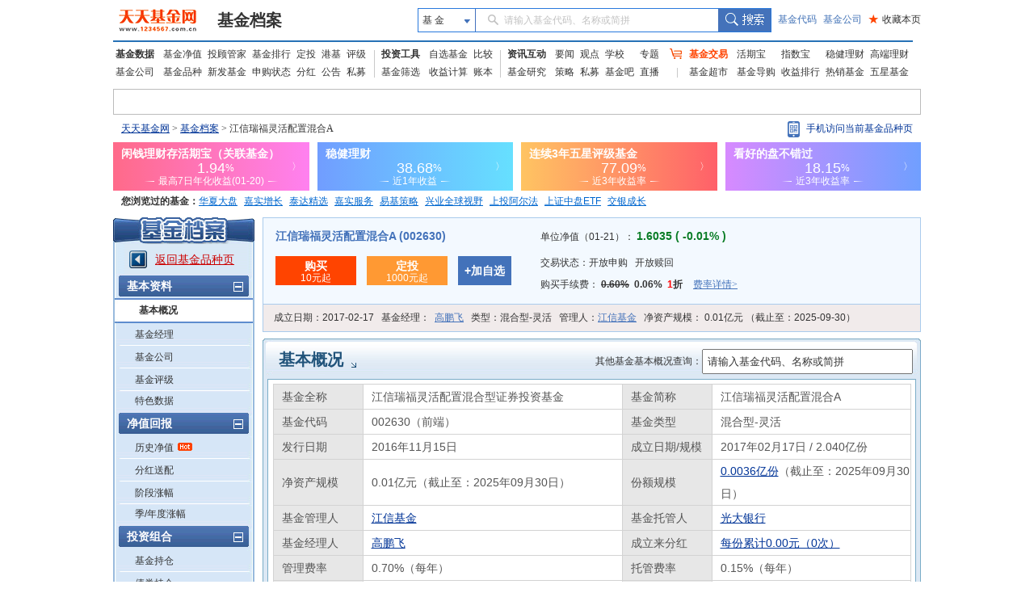

--- FILE ---
content_type: text/html; charset=utf-8
request_url: http://fundf10.eastmoney.com/002630.html
body_size: 46304
content:


<!DOCTYPE html PUBLIC "-//W3C//DTD XHTML 1.0 Transitional//EN" "http://www.w3.org/TR/xhtml1/DTD/xhtml1-transitional.dtd">
<html xmlns="http://www.w3.org/1999/xhtml">
<head>
    <title>江信瑞福灵活配置混合A(002630)基金基本概况 _ 基金档案 _ 天天基金网</title>
    <meta name="keywords" content="江信瑞福灵活配置混合A,002630,基金,基金档案,F10,基本概况,天天基金网,fund,1234567" />
    <meta name="description" content="东方财富网(www.eastmoney.com)旗下基金平台——天天基金网(fund.eastmoney.com)提供江信瑞福灵活配置混合A(002630)最新的基金档案信息，江信瑞福灵活配置混合A(002630)基金的基本概况信息。" />
    
<meta http-equiv="Content-Type" content="text/html; charset=utf-8" />
<meta http-equiv="Content-Language" content="zh-CN" />
<meta http-equiv="X-UA-Compatible" content="IE=edge" />
<meta http-equiv="Cache-Control" content="no-cache" />
<link href="//j5.dfcfw.com/sc/css/f10/common_min1_20210709.css" rel="stylesheet" type="text/css" />
<link href="//j5.dfcfw.com/css/f10/ucbody_min_20200220153055.css" rel="stylesheet" type="text/css" />
<script src="//fund.eastmoney.com/js/fundcode_search.js" type="text/javascript"></script>
<base target="_blank" />

    <style type="text/css">
        .div-tip {
            background-color: #fff7eb;
            border: 1px solid #f3d098;
            font-size: 12px;
            left: 100px;
            padding: 10px;
            position: absolute;
            top: 358px;
            left: 52px;
        }

        .global-poptip-arrow {
            left: 20px;
            top: 25px;
        }

        .global-poptip-arrow em {
            left: 0;
            top: 0;
        }

        .global-poptip-arrow em, .global-poptip-arrow-left em, .global-poptip-arrow-right em {
            color: #f3d098;
        }

        .global-poptip-arrow, .global-poptip-arrow em, .global-poptip-arrow span {
            font-family: SimSun;
            font-size: 14px;
            font-style: normal;
            line-height: 21px;
            position: absolute;
            z-index: 10;
        }

        .global-poptip-arrow span, .global-poptip-arrow-left span, .global-poptip-arrow-right span {
            color: #fff7eb;
            left: 0;
            top: -1px;
        }

        #div-tip a {
            cursor: pointer;
        }

        .pop_close {
            background: url("//j5.dfcfw.com/image/201407/20140729133921.png") no-repeat scroll;
            background-position: -429px -60px;
            height: 12px;
            position: absolute;
            right: -1px;
            top: -1px;
            width: 12px;
        }

       .boxitem .dashed-p {
            padding: 10px 0;
            border-bottom: 1px dashed #ccc;
            margin-bottom: 10px;
        }
       
    </style>
    
</head>
<body>



    <div class="row">
        <div class="col-8">
            <div class="row">
                <div class="col-3"></div>
                <div class="col-3"></div>
                <div class="col-3"></div>
                <div class="col-3"></div>
            </div>
        </div>
        <div class="col-4"></div>
    </div>


    
    <div id="bodydiv">
        
<link rel="stylesheet" href="//f1.dfcfw.com/??modules/header/v.2.0/css/header_min.css,modules/nav/v.1.0/css/nav_min.css,css/searchbox.css,modules/declare/v.1.0/css/declare_min.css,modules/searchbar/v.1.0/css/searchBar_min.css,modules/footer/v.1.0/css/footer_min.css"
    />
<style>.map_banner{line-height:30px;height:30px}.phone-qrcode{position:relative;width:165px;cursor:pointer;height:30px}.phone-qrcode .icon-phone{background:url(//j5.dfcfw.com/image/201610/20161025170115.png) no-repeat;padding-left:15px;height:22px;margin-top:5px;display:inline-block}.phone-qrcode a.text{position:absolute;text-decoration:none;width:140px;top:0;left:23px}.tipsBubble.tipsQcode{position:absolute;background-color:white;padding:4px 8px;border:1px solid #ccc;line-height:1.2;font-size:12px;font-weight:400;z-index:999999;text-align:left;display:none;color:#333;margin-top:5px;width:94px}.tipsQcode p{text-align:center;color:#999;line-height:18px}.poptip-arrow-top{top:-6px}.poptip-arrow-top{height:6px;width:12px;left:7px;margin-left:-6px}.poptip-arrow{position:absolute;overflow:hidden;font-style:normal;font-family:simsun;font-size:12px;text-shadow:0 0 2px #ccc}.poptip-arrow i{color:#fff;text-shadow:none}.tit_h3 .searchbox input{width:250px;height:25px; line-height:25px; padding-left:5px; color: #333;}.tit_h3 .searchbox label{float: none;}.clearfix:after{content:"020";display:block;height:0;clear:both;visibility:hidden;}.clearfix{zoom:1;}.fund-common-header .header-nav .head-item .float_phone {background-position: 0px -180px !important;}
</style>
<div class="mainFrame">
    
</div>
<div class="mainFrame">
    
<div class="fund-common-searchBar" >
    <div class="inner">
        <a class="logo fl" href="http://www.1234567.com.cn/" title="天天基金网" target="_blank"></a>
        <h1 class="fl"><a class="h1" href="http://fundf10.eastmoney.com/" target="_blank" title="基金档案主页">基金档案</a></h1>
        <div class="wrapper_min searchArea fr">
            <div class="navbar-item funtype-searchArea-search">
                <div class="searchbar-form search-left" data-plugin="searchBox" data-target="#search-tooltip">
                    <div class="searchbar-select search-left" data-searchbox="select">
                        <div class="select-head">
                            <p class="headContent" onselectstart="return false;" style="-moz-user-select: none;">基&nbsp;金</p>
                            <span class="searchBtnIco"></span>
                        </div>
                        <div class="select-option">
                            <ul>
                                <li class="active" data-select-to="fund">基&nbsp;金</li>
                                <li data-select-to="fund-manager">基金经理</li>
                                <li class="noborder" data-select-to="fund-corp">基金公司</li>
                            </ul>
                        </div>
                    </div>
                    <div class="searchbar-input search-left">

                        <input type="text" id="search-input" data-searchbox="input" autocomplete="off" url=" " />
                        <label class="em-placehold search-que" for="search-input" onselectstart="return false;" style="-moz-user-select: none;"><i class=""></i>请输入基金代码、名称或简拼</label>
                        <div class="search-tooltip" id="search-tooltip"></div>
                    </div>
                    <div class="searchbar-btn search-left">
                        <button class="search-submit" data-searchbox="submit" type="submit">搜索</button>
                    </div>
                </div>
            </div>

            <div class="fl links">
                <a class="first" href="http://fund.eastmoney.com/allfund.html" target="_blank">基金代码</a>
                <a href="http://fund.eastmoney.com/company/default.html#scomname;dasc" target="_blank">基金公司</a>
                <a class="favorPage" href="javascript:;" id="favorPage" target="_self"><span class="favorPage-star">★</span>收藏本页</a>
            </div>
        </div>
        <div class="clear"></div>
    </div>
</div>


</div>
<div class="mainFrame">
    <link href="//j5.dfcfw.com/css/pinzhong/webconmmon_min_20190415152931.css" rel="stylesheet" />

<div class="fund-common-header2">
    <div class="fundtypeNav width990">
        <div class="navItem navItem01">
            <ul>
                <li>
                    <a class="ui-blod w52" href="http://fund.eastmoney.com/data/">基金数据</a>
                    <a href="http://fund.eastmoney.com/fund.html">基金净值</a>
                    <a href="//fund.eastmoney.com/tg/">投顾管家</a>
                    <a href="http://fund.eastmoney.com/data/fundranking.html">基金排行</a>
                    <a href="http://fund.eastmoney.com/dingtou/syph_yndt.html">定投</a>
                    <a href="http://overseas.1234567.com.cn">港基</a>
                    <a href="http://fund.eastmoney.com/data/fundrating.html">评级</a>
                </li>
                <li>
                    <a class="w52" href="http://fund.eastmoney.com/company/default.html">基金公司</a>
                    <a href="http://fund.eastmoney.com/000001.html">基金品种</a>
                    <a href="http://fund.eastmoney.com/XFXJJ_jzrgq12.html">新发基金</a>
                    <a href="http://fund.eastmoney.com/Fund_sgzt_bzdm.html">申购状态</a>
                    <a href="http://fund.eastmoney.com/data/fundfenhong.html">分红</a>
                    <a href="http://fund.eastmoney.com/gonggao">公告</a>
                    <a href="http://simu.eastmoney.com">私募</a>
                </li>
            </ul>
        </div>
        <span class="lineType01"></span>
        <div class="navItem navItem02">
            <ul>
                <li>
                    <a class="ui-blod w52" href="http://favor.fund.eastmoney.com/">投资工具</a>
                    <a href="http://favor.fund.eastmoney.com/">自选基金</a>
                    <a href="http://fund.eastmoney.com/Compare/">比较</a>
                </li>
                <li>
                    <a class="w52" href="http://fund.eastmoney.com/data/fundshaixuan.html">基金筛选</a>
                    <a href="http://data.eastmoney.com/money/calc/CalcFundSY.html">收益计算</a>
                    <a href="http://fundbook.eastmoney.com/">账本</a>
                </li>
            </ul>
        </div>
        <span class="lineType01"></span>
        <div class="navItem navItem03">
            <ul>
                <li>
                    <a class="ui-blod w52" href="https://kuaixun.eastmoney.com/jj.html">资讯互动</a>
                    <a href="http://fund.eastmoney.com/a/cjjyw.html">要闻</a>
                    <a href="http://fund.eastmoney.com/a/cjjgd.html">观点</a>
                    <a class="tSpace01" href="http://fund.eastmoney.com/a/cjjxx.html">学校</a>
                    <a href="http://fund.eastmoney.com/topic/#000">专题</a>
                </li>
                <li>
                    <a class="w52" href="http://fund.eastmoney.com/yanbao/">基金研究</a>
                    <a href="http://fund.eastmoney.com/a/cjjtzcl.html">策略</a>
                    <a href="http://fund.eastmoney.com/a/csmjj.html">私募</a>
                    <a href="http://jijinba.eastmoney.com/">基金吧</a>
                    <a class="dgx" href="http://js1.eastmoney.com/tg.aspx?ID=5098">直播</a>
                </li>
            </ul>
        </div>
        <span class="lineType02 icon ico-shopcar">
            <i></i>
        </span>
        <div class="navItem navItem04">
            <ul>
                <li>
                    <a class="shopcar w52" href="https://trade.1234567.com.cn/">
                        <span>基金交易</span>
                    </a>
                    <a class="tSpace01" href="http://huoqibao.1234567.com.cn/">活期宝</a>
                    <a class="tSpace01" href="http://zhishubao.1234567.com.cn/">指数宝</a>
                    <a href="https://fundlc.eastmoney.com/">稳健理财</a>
                    <a href="http://fund.eastmoney.com/gaoduan/">高端理财</a>
                </li>
                <li>
                    <a class="w52" href="http://fund.eastmoney.com/tradeindex.html">基金超市</a>
                    <a href="http://fund.eastmoney.com/daogou">基金导购</a>
                    <a href="http://fund.eastmoney.com/trade/default.html">收益排行</a>
                    <a href="http://fund.eastmoney.com/fundhot8.html">热销基金</a>
                    <a href="//fundzt.eastmoney.com/2017/newwxph/">五星基金</a>
                </li>
            </ul>
        </div>
    </div>
</div>

</div>

<div class="mainFrame">
    <div class="space6"></div>
    <div class="fund_quote">
        <div>
            <iframe marginheight='0' marginwidth='0' frameborder='0' width='998' height='30' scrolling='no' src='//fund.eastmoney.com/fund_favor_quote2_beta.html?v=dddgg'></iframe>
        </div>
    </div>
</div>

<div class="mainFrame">
    <div class="map_banner">
        <div class="left">
            <a href="http://fund.eastmoney.com/" class="map">天天基金网</a>&nbsp;>&nbsp;<a href="//fundf10.eastmoney.com/">基金档案</a>&nbsp;>&nbsp;江信瑞福灵活配置混合A
        </div>
        <div class="right ">
            <div class="phone-qrcode" onmouseover="document.getElementById('tipsQcode').style.display = 'block'" onmouseout="document.getElementById('tipsQcode').style.display = 'none'">
                <span class="icon-phone"></span>
                <a class="text">手机访问当前基金品种页</a>
            </div>
            <div id="tipsQcode" class="tipsBubble  tipsQcode">
                <span class="poptip-arrow poptip-arrow-top"><i>◆</i>
                </span>
                <img src="//fund.eastmoney.com/images/QRCode/002630.jpg"><p>扫一扫二维码</p>
                <p>用手机打开页面</p>
            </div>
        </div>
    </div>
</div>
<div class="mainFrame">
    <div>
        <iframe marginheight='0' marginwidth='0' frameborder='0' width='1000' height="60" scrolling='no' src='//fundact.eastmoney.com/banner/hqb_hq.html?spm=001001.sbb'></iframe>
    </div>
</div>
<div class="mainFrame">
    <div id="visitfund"></div>
</div>
<script type="text/javascript" src="//j5.dfcfw.com/js/pinzhong/getcookies_20140928104112.js"></script>
<script type="text/javascript">
    if (returnvisit != null && returnvisit != "") { document.getElementById("visitfund").innerHTML = returnvisit; }
</script>

        <div class="mainFrame">
            <div class="space6"></div>
            <div class="l_menu left">
                
<h3></h3>
<div class="lm_out">
    <div class="lm_in" id="dlcontent">
        <div class="backpz"><a class="red" href="//fund.eastmoney.com/002630.html">返回基金品种页</a></div>
        <dl>
            <dt><span>基本资料</span><b class="ico pinch"></b></dt>
            <dd id="f10_menu_jjgk" class="at"><a href="jbgk_002630.html" target="_self">基本概况</a></dd>
            <dd id="f10_menu_jjjl"><a href="jjjl_002630.html" target="_self">基金经理</a></dd>
            <dd id="f10_menu_jjgs"><a href="http://fund.eastmoney.com/company/80205264.html" target="_blank">基金公司</a></dd>
            <dd id="f10_menu_jjpj"><a href="jjpj_002630.html" target="_self">基金评级</a></dd>
            <dd id="f10_menu_tssj" class="nb"><a href="tsdata_002630.html" target="_self">特色数据</a></dd>
        </dl>
        <dl>
            <dt><span>净值回报</span><b class="ico pinch"></b></dt>
            <dd id="f10_menu_lsjz"><a href="jjjz_002630.html" target="_self">历史净值</a><b class="ico hot"></b></dd>
            <dd id="f10_menu_fhsp"><a href="fhsp_002630.html" target="_self">分红送配</a></dd>
            <dd id="f10_menu_jdzf"><a href="jdzf_002630.html" target="_self">阶段涨幅</a></dd>
            <dd id="f10_menu_jndzf" class="nb"><a href="jndzf_002630.html" target="_self">季/年度涨幅</a></dd>
        </dl>
        <dl>
            <dt><span>投资组合</span><b class="ico pinch"></b></dt>
            <dd id="f10_menu_jjcc"><a href="ccmx_002630.html" target="_self">基金持仓</a></dd>
            <dd id="f10_menu_zqcc"><a href="ccmx1_002630.html" target="_self">债券持仓</a></dd>
            <dd id="f10_menu_ccbdzs"><a href="ccbdzs_002630.html" target="_self">持仓变动走势</a></dd>
            <dd id="f10_menu_hypz"><a href="hytz_002630.html" target="_self">行业配置</a></dd>
            <dd id="f10_menu_hypzsy"><a href="hypzsy_002630.html" target="_self">行业配置比较</a></dd>
            <dd id="f10_menu_zcpz"><a href="zcpz_002630.html" target="_self">资产配置</a></dd>
            <dd id="f10_menu_zdbd" class="nb"><a href="ccbd_002630.html" target="_self">重大变动</a></dd>
        </dl>
        <dl>
            <dt><span>规模份额</span><b class="ico pinch"></b></dt>
            <dd id="f10_menu_gmbd"><a href="gmbd_002630.html" target="_self">规模变动</a></dd>
            <dd id="f10_menu_cyrjg" class="nb"><a href="cyrjg_002630.html" target="_self">持有人结构</a></dd>
        </dl>
        <dl>
            <dt><span>基金公告</span><b class="ico pinch"></b></dt>
            <dd id="f10_menu_jjgg"><a href="jjgg_002630.html" target="_self">全部公告</a></dd>
            <dd id="f10_menu_fxyz"><a href="jjgg_002630_1.html" target="_self">发行运作</a></dd>
            <dd id="f10_menu_fhgg"><a href="jjgg_002630_2.html" target="_self">分红公告</a></dd>
            <dd id="f10_menu_dqbg"><a href="jjgg_002630_3.html" target="_self">定期报告</a></dd>
            <dd id="f10_menu_rstz"><a href="jjgg_002630_4.html" target="_self">人事调整</a></dd>
            <dd id="f10_menu_jjxs"><a href="jjgg_002630_5.html" target="_self">基金销售</a></dd>
            <dd id="f10_menu_qtgg" class="nb"><a href="jjgg_002630_6.html" target="_self">其他公告</a></dd>
        </dl>
        <dl>
            <dt><span>财务报表</span><b class="ico pinch"></b></dt>
            <dd id="f10_menu_cwzb"><a href="cwzb_002630.html" target="_self">财务指标</a></dd>
            <dd id="f10_menu_fzb"><a href="zcfzb_002630.html" target="_self">资产负债表</a></dd>
            <dd id="f10_menu_lrb"><a href="lrfpb_002630.html" target="_self">利润表</a></dd>
            
            <dd id="f10_menu_srfx"><a href="srfx_002630.html" target="_self">收入分析</a></dd>
            <dd id="f10_menu_fyfx" class="nb"><a href="fyfx_002630.html" target="_self">费用分析</a></dd>
        </dl>
        <dl>
            <dt><span>销售信息</span><b class="ico pinch"></b></dt>
            <dd id="f10_menu_jjfl"><a href="jjfl_002630.html" target="_self">购买信息（费率表）</a></dd>
            <dd id="f10_menu_jjzh"><a href="jjzh_002630.html" target="_self">同公司基金转换</a></dd>
            
        </dl>
    </div>
</div>
<div class="space6"></div>
<h3 class="rel"><a href="http://fund.eastmoney.com/company/80205264.html"></a></h3>
<div class="lm_out relout">
    <div class="lm_in relin">
        <ul id='scompany'><li><b class="ico trig"></b><a title='江信增利货币B' href="jbgk_004186.html">江信增利货币B</a></li><li><b class="ico trig"></b><a title='江信增利货币A' href="jbgk_004185.html">江信增利货币A</a></li><li><b class="ico trig"></b><a title='江信祺福C' href="jbgk_002724.html">江信祺福C</a></li><li><b class="ico trig"></b><a title='江信祺福A' href="jbgk_002723.html">江信祺福A</a></li><li><b class="ico trig"></b><a title='江信添福A' href="jbgk_003425.html">江信添福A</a></li><li><b class="ico trig"></b><a title='江信添福C' href="jbgk_003426.html">江信添福C</a></li></ul><ul class="more"><li><a href="//fund.eastmoney.com/company/80205264.html">查看旗下全部基金>></a></li></ul>
    </div>
</div>

            </div>
            <div class="r_cont right">
                <!-- 正文部份开始 -->
                
<div class="basic-new ">
    <div class="bs_jz">
        <div class="col-left">
            <h4 class="title"><a title="江信瑞福灵活配置混合A" href="http://fund.eastmoney.com/002630.html">江信瑞福灵活配置混合A (002630)</a></h4>
            <div>
                
                <a class="btn  btn-red " href="https://trade.1234567.com.cn/FundtradePage/default2.aspx?fc=002630&spm=pzm" target="_blank">
                    <span class=" label">购买</span>
                    <span>10元起</span>
                </a>

                
                <a class="btn btn-org" href="https://trade.1234567.com.cn/Investment/add.aspx?fc=002630&spm=pzm">
                    <span class="label">定投</span>
                    <span>1000元起</span>
                </a>
                
                <a class="btn btn-blue sm" href="http://fund.eastmoney.com/data/favorapi.aspx?c=002630">
                    <span class="midd label">+加自选</span>
                </a>
            </div>

        </div>
        <div class="col-right">
            
            <p class="row row1">
                <label>
                    单位净值（01-21）：
                <b class="grn lar bold">
                    1.6035 ( -0.01% )</b>
                </label>
            </p>
            

            <p class="row">
                <label>
                    交易状态：<span>开放申购 </span>
                    
                    <span>&nbsp;</span>
                    <span>开放赎回</span>
                </label>
            </p>
            <p class="row">
                <label>
                    购买手续费：
                    <b class="sourcerate">0.60%</b>&nbsp;
                    <b>0.06%</b>&nbsp;
                    
                    <span><b class="red">1</b><b>折</b> </span>
                    
                    <a class="link-flxq" href="//fundf10.eastmoney.com/jjfl_002630.html" style="font-family: SimSun">费率详情&gt;</a>
                </label>

                
            </p>
        </div>
    </div>
    <div class="bs_gl">
        <div class="space0"></div>
        <p>
            <label>成立日期：<span>2017-02-17</span></label>
            <label>
                基金经理：&nbsp;&nbsp;<a href="//fund.eastmoney.com/manager/30716016.html">高鹏飞</a></label>
            <label>类型：<span>混合型-灵活</span></label>
            <label>管理人：<a href="http://fund.eastmoney.com/company/80205264.html">江信基金</a></label>
            <label>
                净资产规模：<span>
                    0.01亿元
                    （截止至：2025-09-30）</span></label>
        </p>
    </div>
</div>

                <div class="detail">

                    <div class="space8"></div>
                    <div class="tit_h3">
                        <div class="space0"></div>
                        <h1 class="left">
                            <a class="tit" href="jbgk_002630.html">基本概况</a><b class="ico arrow"></b>
                        </h1>
                        <div class="right clearfix" style="margin-top: 13px; padding-right: 10px;">
                            <div style="float:left; line-height: 30px;"><label>其他基金基本概况查询：</label></div>
                            
                                <div class="searchbox" style="position: relative; float: left;">
                                    <input type="text" id="search-input1" />
                                </div>
                            
                          
                        </div>
                    </div>
                    <div class="txt_cont">
                        <div class="txt_in">
                            <div class="box" style="position: relative;">

                                <table class="info w790"><tr><th>基金全称</th><td style='width:300px;padding-right:10px;'>江信瑞福灵活配置混合型证券投资基金</td><th>基金简称</th><td>江信瑞福灵活配置混合A</td></tr><tr><th>基金代码</th><td>002630（前端）<th>基金类型</th><td>混合型-灵活</td></tr><tr><th>发行日期</th><td>2016年11月15日</td><th>成立日期/规模</th><td>2017年02月17日 / 2.040亿份</td></tr><tr><th>净资产规模</th><td>0.01亿元（截止至：2025年09月30日）<th>份额规模</th><td><a href="gmbd_002630.html">0.0036亿份</a>（截止至：2025年09月30日）</td></tr><tr><th>基金管理人</th><td><a href="//fund.eastmoney.com/company/80205264.html">江信基金</a></td><th>基金托管人</th><td><a href="//fund.eastmoney.com/bank/80001066.html">光大银行</a></td></tr><tr><th>基金经理人</th><td><a href="//fund.eastmoney.com/manager/30716016.html">高鹏飞</a></td><th>成立来分红</th><td><a href="fhsp_002630.html">每份累计0.00元（0次）</a></td></tr><tr><th>管理费率</th><td>0.70%（每年）</td><th>托管费率</th><td>0.15%（每年）</td></tr><tr><th>销售服务费率</th><td>0.00%（每年）</td><th>最高认购费率</th><td><span style="text-decoration:line-through;color:#666666">0.60%（前端）</span><br><span>天天基金优惠费率：<span style="Color:#ff0000">0.06%（前端）</span></span></td></tr><th>最高申购费率</th><td><span style="text-decoration:line-through;color:#666666">0.60%（前端）</span><br><span>天天基金优惠费率：<span style="Color:#ff0000">0.06%（前端）</span></span></td><th>最高赎回费率</th><td>1.50%（前端）</td></tr><tr><th>业绩比较基准</th><td  style="width:300px">沪深300指数×50%+上证国债指数×50%</td><th>跟踪标的</th><td style="color: #808080;">该基金无跟踪标的</td></tr></table>
                                <div id="div-tip" class="div-tip" style="z-index: 9999999; display: none;">
                                    <div class="global-poptip-arrow"><em>◆</em><span>◆</span></div>
                                    什么是保本基金的保本模式?&nbsp;&nbsp;<a href="http://help.1234567.com.cn/question_795.html">详情</a>&nbsp;&nbsp;&nbsp;&nbsp;<a id="sort_close" onclick="document.getElementById(&quot;div-tip&quot;).style.display='none'" class="pop_close"></a>
                                </div>
                                <div class="tfoot">
                                    <font class="px14">基金管理费和托管费直接从基金产品中扣除，具体计算方法及费率结构请参见<a href="//fundf10.eastmoney.com/jjgg_002630_1.html">基金《招募说明书》</a></font>
                                </div>
                            </div>
                            

                            <div class="box">
                                <div class="boxitem w790">
                                    <h4 class="t">
                                        <label class="left">投资目标</label><label class="right"></label></h4>
                                    <div class="space0"></div>
                                    <p>
                                        在严格控制风险和保持资产流动性的基础上,本基金通过灵活的资产配置,在股票、固定收益证券和现金等大类资产中充分挖掘和利用潜在的投资机会,力争实现基金资产较高的长期稳健回报。
                                    </p>
                                </div>
                            </div>
                            <div class="box">
                                <div class="boxitem w790">
                                    <h4 class="t">
                                        <label class="left">投资理念</label><label class="right"></label></h4>
                                    <div class="space0"></div>
                                    <p>
                                        暂无数据
                                    </p>
                                </div>
                            </div>
                            <div class="box">
                                <div class="boxitem w790">
                                    <h4 class="t">
                                        <label class="left">投资范围</label><label class="right"></label></h4>
                                    <div class="space0"></div>
                                    
                                    <p>
                                        本基金的投资范围为具有良好流动性的金融工具,包括国内依法发行上市的股票(包括中小板、创业板及其他中国证监会核准上市的股票)、债券(国债、金融债、企业/公司债、次级债、可转换债券(含分离交易可转债)、可交换债券、央行票据、短期融资券、超短期融资券、中期票据等)、资产支持证券、债券回购、银行存款、货币市场工具、股指期货、国债期货、权证以及法律法规或中国证监会允许基金投资的其他金融工具(但须符合中国证监会相关规定)。
如法律法规或监管机构以后允许基金投资其他品种,基金管理人在履行适当程序后,可以将其纳入投资范围。
                                    </p>
                                </div>
                            </div>
                            <div class="box">
                                <div class="boxitem w790">
                                    <h4 class="t">
                                        <label class="left">投资策略</label><label class="right"></label></h4>
                                    <div class="space0"></div>
                                    
                                    <p>
                                        (1)资产配置策略
本基金是混合型基金,根据宏观经济发展趋势、政策面因素、金融市场的利率变动和市场情绪,综合运用定性和定量的方法,对股票、债券和现金类资产的预期收益风险及相对投资价值进行评估,确定基金资产在股票、债券及现金类资产等资产类别的分配比例。在有效控制投资风险的前提下,形成大类资产的配置方案。
(2)股票投资策略
在股票投资上本基金主要根据上市公司获利能力、资本成本、增长能力以及股价的估值水平来进行个股选择。同时,适度把握宏观经济情况进行资产配置。具体来说,本基金通过以下步骤进行股票选择:
首先,通过ROIC(Return On Invested Capital)指标来衡量公司的获利能力,通过WACC(Weighted Average Cost of Capital)指标来衡量公司的资本成本;其次,将公司的获利能力和资本成本指标相结合,选择出创造价值的公司;最后,根据公司的成长能力和估值指标,选择股票,构建股票组合。
(3)普通债券投资策略
在债券投资上,本基金将重点关注具有以下一项或者多项特征的债券:
1)信用等级高、流动性好;
2)资信状况良好、未来信用评级趋于稳定或有明显改善的企业发行的债券;
3)在剩余期限和信用等级等因素基本一致的前提下,运用收益率曲线模型或其他相关估值模型进行估值后,市场交易价格被低估的债券;
4)公司基本面良好,具备良好的成长空间与潜力,转股溢价率合理、有一定下行保护的可转债。
(4)股指期货投资策略
在股指期货投资上,本基金以避险保值和有效管理为目标,在控制风险的前提下,谨慎适当参与股指期货的投资。本基金在进行股指期货投资中,将分析股指期货的收益性、流动性及风险特征,主要选择流动性好、交易活跃的期货合约,通过研究现货和期货市场的发展趋势,运用定价模型对其进行合理估值,谨慎利用股指期货,调整投资组合的风险暴露,及时调整投资组合仓位,以降低组合风险、提高组合的运作效率。
(5)国债期货投资策略
本基金在进行国债期货投资时,将根据风险管理原则,以套期保值为主要目的,采用流动性好、交易活跃的期货合约,通过对债券交易市场和期货市场运行趋势的研究,结合国债期货的定价模型寻求其合理的估值水平,与现货资产进行匹配,通过多头或空头套期保值等策略进行套期保值操作。基金管理人将充分考虑国债期货的收益性、流动性及风险性特征,运用国债期货对冲系统风险、对冲特殊情况下的流动性风险,如大额申购赎回等;利用金融衍生品的杠杆作用,以达到降低投资组合的整体风险的目的。
(6)权证投资策略
本基金将在严格控制风险的前提下,进行权证的投资。
1)综合分析权证的包括执行价格、标的股票波动率、剩余期限等因素在内的定价因素,根据BS模型和溢价率对权证的合理价值做出判断,对价值被低估的权证进行投资;
2)基于对权证标的股票未来走势的预期,充分利用权证的杆杆比率高的特点,对权证进行单边投资;
3)基于权证价值对标的价格、波动率的敏感性以及价格未来走势等因素的判断,将权证、标的股票等金融工具合理配置进行结构性组合投资,或利用权证进行风险对冲。
(7)资产支持证券等品种投资策略
资产支持证券包括资产抵押贷款支持证券(ABS)、住房抵押贷款支持证券(MBS)等,其定价受多种因素影响,包括市场利率、发行条款、支持资产的构成及质量、提前偿还率等。
本基金将在基本面分析和债券市场宏观分析的基础上,结合蒙特卡洛模拟等数量化方法,对资产支持证券进行定价,评估其内在价值进行投资。
对于监管机构允许基金投资的其他金融工具,本基金将在谨慎分析收益性、风险水平、流动性和金融工具自身特征的基础上进行稳健投资,以降低组合风险,实现基金资产的保值增值。
                                    </p>
                                </div>
                            </div>
                            <div class="box">
                                <div class="boxitem w790">
                                    <h4 class="t">
                                        <label class="left">分红政策</label><label class="right"></label></h4>
                                    <div class="space0"></div>
                                    <p>
                                        1、在符合有关基金分红条件的前提下,本基金每年收益分配次数最多为6次,每份基金份额每次收益分配比例不得低于收益分配基准日每份基金份额该次可供分配利润的50%,若《基金合同》生效不满3个月可不进行收益分配;
2、本基金收益分配方式分两种:现金分红与红利再投资,投资者可选择现金红利或将现金红利自动转为基金份额进行再投资;若投资者不选择,本基金默认的收益分配方式是现金分红;
3、基金收益分配后基金份额净值不能低于面值,即基金收益分配基准日的基金份额净值减去每单位基金份额收益分配金额后不能低于面值;
4、同一类别的每一基金份额享有同等分配权;
5、法律法规或监管机关另有规定的,从其规定。
在不违反法律法规且对基金份额持有人利益无实质性不利影响的前提下,基金管理人可对基金收益分配的有关业务规则进行调整,并及时公告。法律法规或监管机构另有规定的,基金管理人在履行适当程序后,将对上述基金收益分配政策进行调整。
                                    </p>
                                </div>
                            </div>
                            
                            <div class="box nb">
                                <div class="boxitem w790">
                                    <h4 class="t">
                                        <label class="left">风险收益特征</label><label class="right"></label></h4>
                                    <div class="space0"></div>
                                    <p>
                                        本基金属于主动式混合型证券投资基金,属于较高预期风险、较高预期收益的证券投资基金,通常预期风险与预期收益水平高于货币市场基金和债券型基金,低于股票型基金。
                                    </p>
                                </div>
                            </div>
                        </div>
                    </div>
                </div>


                <!-- 正文部份结束 -->
            </div>
        </div>

    </div>
    

<div class="mainFrame">
    <div class="space6"></div>
    <div style="border:1px solid #CAC9C7;background: none no-repeat scroll 0px 0px #FFFAE0;margin:10px 0px 0px;padding: 5px;line-height: 2.0;text-align: left;color: #333333; font-size:12px;">
郑重声明：天天基金网发布此信息目的在于传播更多信息，与本网站立场无关。天天基金网不保证该信息（包括但不限于文字、数据及图表）全部或者部分内容的准确性、真实性、完整性、有效性、及时性、原创性等。相关信息并未经过本网站证实，不对您构成任何投资决策建议，据此操作，风险自担。数据来源：东方财富Choice数据。
</div>
</div>
<div class="mainFrame">
    <div class="space6"></div>
    <style>
   .cpright{font-family:arial,SimSun,'宋体';text-align:center;line-height:24px;margin:5px 0 0 0;padding:0 0 30px 0}.cpright p{line-height:24px;padding:0;margin:0}.cpright a{color:#5d5d5d;text-decoration:underline}.cpright a:hover,.cpright p.cp a:hover{color:#e30000;text-decoration:underline}.cpright span{color:#5d5d5d;margin:0 10px}.cpright p.cp,.cpright p.cp a{color:#808080;text-decoration:none}.footera{background:url("//j5.dfcfw.com/image/201508/20150812175642.png") no-repeat}.footer-police,.footer-zx110,.footer-shjubao,.footer-cxzx,.footer-shgs,.footer-hgwb{height:40px;margin:0 4px;width:110px}.footer-police,.footer-zx110,.footer-shjubao,.footer-cxzx,.footer-shgs,.footer-hgwb{display:inline-block;overflow:hidden}.footer-police{background-position:0 -512px}.footer-zx110{background-position:-112px -512px}.footer-shjubao{background-position:0 -560px}.footer-cxzx{background-position:-112px -560px;width:40px}.footer-shgs{background-position:0 -608px;width:47px}.footer-hgwb{background-position:-52px -608px;width:116px}
</style>
<div class="cpright">
    <p style="margin:10px 0 0; padding:0px;"><a style="cursor:pointer;" onclick="SetHome2(this,'http://fund.eastmoney.com/')" target="_self">将天天基金网设为上网首页吗？</a>&nbsp;&nbsp;&nbsp;&nbsp;&nbsp;&nbsp;<a onclick="addBook('http://fund.eastmoney.com/','天天基金网--东方财富网旗下基金平台')" style="cursor:pointer;" target="_self">将天天基金网添加到收藏夹吗？</a></p>
    <p><a target="_blank" href="http://help.1234567.com.cn/aboutus/about.html">关于我们</a><span>|</span><a target="_blank" href="http://help.1234567.com.cn/aboutus/licenses.html">资质证明</a><span>|</span><a target="_blank" href="http://fundact.eastmoney.com/ttjjyjzx/">研究中心</a><span>|</span><a target="_blank" href="http://help.1234567.com.cn/aboutus/connect.html">联系我们</a><span>|</span><a target="_blank" href="http://help.1234567.com.cn/aboutus/security_guid.html">安全指引</a><span>|</span><a target="_blank" href="http://help.1234567.com.cn/aboutus/relief.html">免责条款</a><span>|</span><a target="_blank" href="http://help.1234567.com.cn/aboutus/secret.html">隐私条款</a><span>|</span><a target="_blank" href="http://help.1234567.com.cn/aboutus/risktips.html">风险提示函</a><span>|</span><a target="_blank" href="http://feedback.1234567.com.cn/">意见建议</a><span>|</span><a id="ttfund_online" target="_self" href="javascript:;">在线客服</a><span>|</span><a target="_blank" href="https://app.mokahr.com/social-recruitment/eastmoney/57970#/">诚聘英才</a></p>
    <p class="cp">天天基金客服热线：95021&nbsp;<span>|</span>客服邮箱：<a target="_blank" href="mailto:vip@1234567.com.cn">vip@1234567.com.cn</a><span>|</span>人工服务时间：工作日 7:30-21:30 双休日 9:00-21:30<br>郑重声明：<a target="_blank" href="http://help.1234567.com.cn/aboutus/licenses.html" class="footFundCertLink">天天基金系证监会批准的基金销售机构[000000303]</a>。天天基金网所载文章、数据仅供参考，使用前请核实，风险自负。<br>中国证监会上海监管局网址：<a href="http://www.csrc.gov.cn/pub/shanghai/" target="_blank">www.csrc.gov.cn/pub/shanghai</a><br>CopyRight&nbsp;&nbsp;上海天天基金销售有限公司&nbsp;&nbsp;2011-现在&nbsp;&nbsp;沪ICP证：沪B2-20130026&nbsp;&nbsp;<a href="https://beian.miit.gov.cn/" id="bei_id" target="_blank">网站备案号：沪ICP备11042629号-1</a><br><br></p>
    <p>
        <a class="footera footer-police" title="上海网警网络110" target="_self" href="javascript:;"></a>
        <a class="footera footer-zx110" title="网络社会征信网" target="_self" href="javascript:;"></a>
        <a class="footera footer-shjubao" title="上海违法和违规信息举报中心" target="_blank" href="http://www.shjbzx.cn/"></a>
        <a class="footera footer-hgwb" title="沪公网备" target="_self" href="javascript:;"></a>
    </p>

    <script type="text/javascript">
        eval(function (p, a, c, k, e, d) { e = function (c) { return (c < a ? "" : e(parseInt(c / a))) + ((c = c % a) > 35 ? String.fromCharCode(c + 29) : c.toString(36)) }; if (!''.replace(/^/, String)) { while (c--) d[e(c)] = k[c] || e(c); k = [function (e) { return d[e] }]; e = function () { return '\\w+' }; c = 1; }; while (c--) if (k[c]) p = p.replace(new RegExp('\\b' + e(c) + '\\b', 'g'), k[c]); return p; }('6 c(1,2){8(9.l){8(j){0.7.5(0.h.i,0.9.2)}4{0.7.5(1,2)}}4{k("g，a+b");f d}};6 w(3,1){x{3.u.v=\'1(#A#B)\';3.y(1)}z(e){0.p("m://n.s.t.q/r.o")}};', 38, 38, 'window|url|title|obj|else|AddFavorite|function|external|if|document|请使用Ctrl|D进行添加|addBook|true||return|加入收藏失败|location|href|arguments|alert|all|http|help|html|open|cn|settingshelp|1234567|com|style|behavior|SetHome2|try|setHomePage|catch|default|homepage'.split('|'), 0, {}));
    </script>
    <script type="text/javascript" src="//j5.dfcfw.com/sc/js/default/jump_tracker_config.min.js" charset="UTF-8"></script>
    <script type="text/javascript" src="https://bdstatics.eastmoney.com/web/prd/jump_tracker.js" charset="UTF-8"></script>
    <script src="//j5.dfcfw.com/sc/js/default/replacegb_min_20200410.js"></script>
</div>
</div>


<script>
    _cpyno = "c1";
    var rightAd_bodywidth = 1000; //网页主体宽度
    var rightAd_fixedwidth = 150; //模块占用宽度,一般不变
    var rightAd_width = 135; //模块iframe实际宽度,一般不变
    var rightAd_height = 1861; //模块iframe实际高度,一般不变
    var rightAd_top = 50; //模块距顶部top值
    var rightAd_zindex = 0; //模块z-index值
    var rightAd_url = '//fundact.eastmoney.com/banner/hot_em.html?spm=001001.rw'; //内嵌iframe的url
</script>

<script src="//j5.dfcfw.com/j1/js/embasef10.js?v=20111103.js" type="text/javascript"></script>
<script src="//j5.dfcfw.com/j1/js/hq-fund.js?v=20120615.js" type="text/javascript"></script>
<script type="text/javascript" src="//fund.eastmoney.com/js/rightAd.js"></script>
<script type="text/javascript" src="//j5.dfcfw.com/js/data/jquery_183min_20140312171610.js"></script>
<script type="text/javascript" src="//fund.eastmoney.com/webcommon/js/FundCommonPage.min.js"></script>
<script src="//j5.dfcfw.com/sc/js/web/f10_min_20250219.js"></script>
<script type="text/javascript" src="//j5.dfcfw.com/js/f10/fundminisearchcom_min_20181207111845.js"></script>
<script src="//f1.dfcfw.com/??js/searchbox.js"></script>
<script type="text/javascript">

    jQuery(document).ready(function () {
        dtClickEvent();
        infoTips();
    });
    /* 公司同系基金 */
    (function sameCompanyEvent() {
        try {
            var as = $("scompany").getElementsByTagName("a");
            var _ov = function (e) {
                var eO = $E(e);
                eO.parentNode.className = "at";
            }
            var _ou = function (e) {
                var eO = $E(e);
                eO.parentNode.className = "";
            }
            for (var i = 0; i < as.length; i++) {
                $aE(as[i], "mouseover", _ov, true);
                $aE(as[i], "mouseout", _ou, true);
            }
        } catch (ex) { }
    })();

   
</script>

    
    <script type="text/javascript">
        //LoadFundSelect("jjlist", "jbgk");
        //ChkSelectItem("jjlist", "002630");
        (function ($) {
            $("#search-input1").fundsearchbox({
                cols: ["_id", "NAME", "CODE", "NAME"],
                width: "257px",
                url: 'https://fundsuggest.eastmoney.com/FundSearch/api/FundSearchAPI.ashx?callback=?&m=10&t=700&IsNeedBaseInfo=0&IsNeedZTInfo=0&key=',
                onSelectFund: function (e) {
                    console.log(e)
                    window.open("//fundf10.eastmoney.com/jbgk_" + e.CODE + ".html");
                }
            })
        })(jQuery);
        (function ($) {
            $('#js-bbms-q').hover(function () {
                $('#div-tip').css('top', $(this).position().top - 45).show()
            })
        }(window.jQuery));
        
       // $('#search-input1').onchange(function () { initSearchBox() });
        
    </script>
    
    
</body>
<!-- AdSame ShowCode: 东方财富网 / 基金档案 / 基金档案全屏 Begin -->
<script language="javascript" type="text/javascript" src="//same.eastmoney.com/s?z=eastmoney&c=1127"></script>
<!-- AdSame ShowCode: 东方财富网 / 基金档案 / 基金档案全屏 End -->
<script type="text/javascript" src="//j5.dfcfw.com/js/f10/bd_f10_20140529160202.js"></script>
<script type="text/javascript" src="//j5.dfcfw.com/libs/js/counter.js"></script>

</html>


--- FILE ---
content_type: text/html; charset=GBK
request_url: http://same.eastmoney.com/s?z=eastmoney&c=1127
body_size: 312
content:
<!--Channel 1127 not found.-->


--- FILE ---
content_type: text/html
request_url: http://fundact.eastmoney.com/banner/hqb_hq.html?spm=001001.sbb
body_size: 1554
content:


<!DOCTYPE html>
<html>
<head><meta http-equiv="Content-Type" content="text/html; charset=gb2312" />
    <base target="_blank" />
    <title>

</title>
    <style type="text/css">
        body{font-size:12px;line-height:1.5;font-family:arial,"Hiragino Sans GB",simsun,sans-serif}a{color:#fff;outline:0;text-decoration:none}a:visited{color:#fff;outline:0;text-decoration:none}a:link{color:#fff;outline:0;text-decoration:none}article,aside,blockquote,body,button,code,dd,details,div,dl,dt,fieldset,figcaption,figure,footer,form,h1,h2,h3,h4,h5,h6,header,hgroup,hr,input,legend,li,menu,nav,ol,p,pre,section,td,textarea,th,ul{margin:0;padding:0}.fl{float:left}.fr{float:right}.clearfix:after{content:" ";display:block;clear:both;height:0}.clearfix{zoom:1}ul,li{list-style:none}.wapper{width:1000px;color:#fff;height:60px;overflow:hidden}.wapper li{width:222.5px;margin-left:10px;height:50px;float:left;cursor:pointer;padding:5px 10px;position:relative}.wapper li h3{font-size:14px;line-height:18px;text-align:left}.wapper li .lager{font-size:18px;line-height:18px;font-family:Arial;position:relative}.wapper li .lager .percent{font-size:12px;position:absolute;bottom:0}.wapper li p{font-size:12px;line-height:14px;text-align:center}.wapper li .line{display:inline-block;width:15px;height:1px;margin-bottom:3.5px}.wapper li .line-left{background:-webkit-linear-gradient(right,#fff 0,rgba(255,255,255,0.00) 82%);background:-o-linear-gradient(left,#fff 0,rgba(255,255,255,0.00) 82%);background:-moz-linear-gradient(left,#fff 0,rgba(255,255,255,0.00) 82%);background:linear-gradient(to left,#fff 0,rgba(255,255,255,0.00) 82%)}.wapper li .line-right{background:-webkit-linear-gradient(left,#fff 0,rgba(255,255,255,0.00) 82%);background:-o-linear-gradient(right,#fff 0,rgba(255,255,255,0.00) 82%);background:-moz-linear-gradient(right,#fff 0,rgba(255,255,255,0.00) 82%);background:linear-gradient(to right,#fff 0,rgba(255,255,255,0.00) 82%)}.wapper li .desc{margin:0 5px}.width950{width:950px}.width950 li{width:210px}.arrow{position:absolute;top:0;right:10px;height:60px;line-height:60px}.wapper li.li1{margin-left:0}
    </style>
    <style type="text/css">
             
          .wapper li.li1 {
            background:#FF6A89;
            background: -webkit-linear-gradient(left, #FF6A89, #FF81F0); /* Safari 5.1 - 6.0 */
            background: -o-linear-gradient(right, #FF6A89, #FF81F0); /* Opera 11.1 - 12.0 */
            background: -moz-linear-gradient(right,#FF6A89, #FF81F0); /* Firefox 3.6 - 15 */
            background: linear-gradient(to right, #FF6A89, #FF81F0); /* 标准的语法 */
        }
  
          .wapper li.li2 {
            background:#719DFF;
            background: -webkit-linear-gradient(left, #719DFF, #66E0FF); /* Safari 5.1 - 6.0 */
            background: -o-linear-gradient(right, #719DFF, #66E0FF); /* Opera 11.1 - 12.0 */
            background: -moz-linear-gradient(right,#719DFF, #66E0FF); /* Firefox 3.6 - 15 */
            background: linear-gradient(to right, #719DFF, #66E0FF); /* 标准的语法 */
        }
  
          .wapper li.li3 {
            background:#FFC462;
            background: -webkit-linear-gradient(left, #FFC462, #FF6069); /* Safari 5.1 - 6.0 */
            background: -o-linear-gradient(right, #FFC462, #FF6069); /* Opera 11.1 - 12.0 */
            background: -moz-linear-gradient(right,#FFC462, #FF6069); /* Firefox 3.6 - 15 */
            background: linear-gradient(to right, #FFC462, #FF6069); /* 标准的语法 */
        }
  
          .wapper li.li4 {
            background:#D78AFF;
            background: -webkit-linear-gradient(left, #D78AFF, #709FFF); /* Safari 5.1 - 6.0 */
            background: -o-linear-gradient(right, #D78AFF, #709FFF); /* Opera 11.1 - 12.0 */
            background: -moz-linear-gradient(right,#D78AFF, #709FFF); /* Firefox 3.6 - 15 */
            background: linear-gradient(to right, #D78AFF, #709FFF); /* 标准的语法 */
        }
  
    </style>
</head>
<body>
    <div class="wapper clearfix ">
        <ul>
            
            <li class="li1">
                <a href="https://acttg.eastmoney.com/pub/web_act_ggds_db_01_01_01_0?spm=001001001.sbb">
                    <div>
                        <h3>闲钱理财存活期宝（关联基金）</h3>
                        <p class="lager"><span>1.94</span><span class="percent">%</span></p>
                        <p><span class="line line-left"></span><span class="desc">最高7日年化收益(01-20)</span><span class="line line-right"></span></p>
                    </div>
                    <div class="arrow">〉</div>
                </a>
            </li>
            
            <li class="li2">
                <a href="https://acttg.eastmoney.com/pub/web_act_ggds_db_01_01_02_0?spm=001001001.sbb">
                    <div>
                        <h3>稳健理财</h3>
                        <p class="lager"><span>38.68</span><span class="percent">%</span></p>
                        <p><span class="line line-left"></span><span class="desc">近1年收益</span><span class="line line-right"></span></p>
                    </div>
                    <div class="arrow">〉</div>
                </a>
            </li>
            
            <li class="li3">
                <a href="https://acttg.eastmoney.com/pub/web_act_ggds_db_01_01_03_0">
                    <div>
                        <h3>连续3年五星评级基金</h3>
                        <p class="lager"><span>77.09</span><span class="percent">%</span></p>
                        <p><span class="line line-left"></span><span class="desc">近3年收益率</span><span class="line line-right"></span></p>
                    </div>
                    <div class="arrow">〉</div>
                </a>
            </li>
            
            <li class="li4">
                <a href="https://acttg.eastmoney.com/pub/web_act_ggds_db_01_01_04_0?spm=001001001.sbb">
                    <div>
                        <h3>看好的盘不错过</h3>
                        <p class="lager"><span>18.15</span><span class="percent">%</span></p>
                        <p><span class="line line-left"></span><span class="desc">近3年收益率</span><span class="line line-right"></span></p>
                    </div>
                    <div class="arrow">〉</div>
                </a>
            </li>
            
        </ul>
    </div>
</body>
</html>
